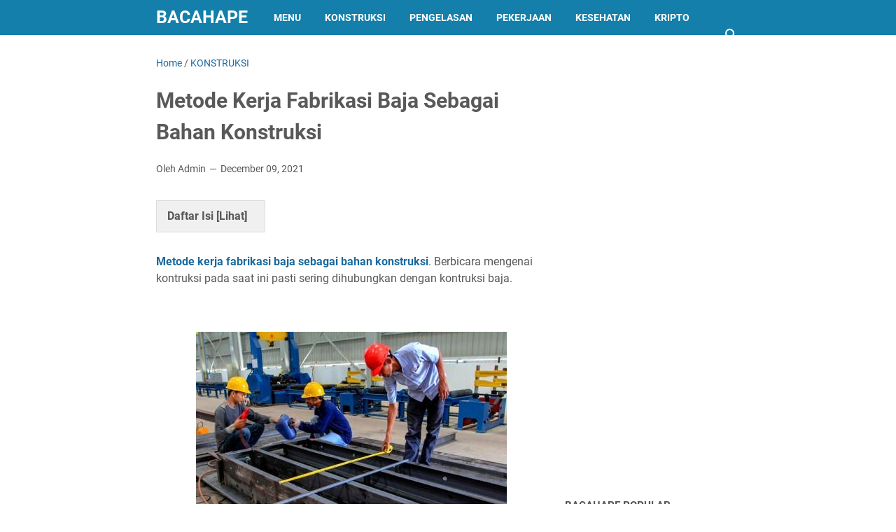

--- FILE ---
content_type: text/html; charset=utf-8
request_url: https://www.google.com/recaptcha/api2/aframe
body_size: 265
content:
<!DOCTYPE HTML><html><head><meta http-equiv="content-type" content="text/html; charset=UTF-8"></head><body><script nonce="oA2vpnbdO0EK4zr8SeP98Q">/** Anti-fraud and anti-abuse applications only. See google.com/recaptcha */ try{var clients={'sodar':'https://pagead2.googlesyndication.com/pagead/sodar?'};window.addEventListener("message",function(a){try{if(a.source===window.parent){var b=JSON.parse(a.data);var c=clients[b['id']];if(c){var d=document.createElement('img');d.src=c+b['params']+'&rc='+(localStorage.getItem("rc::a")?sessionStorage.getItem("rc::b"):"");window.document.body.appendChild(d);sessionStorage.setItem("rc::e",parseInt(sessionStorage.getItem("rc::e")||0)+1);localStorage.setItem("rc::h",'1770008370392');}}}catch(b){}});window.parent.postMessage("_grecaptcha_ready", "*");}catch(b){}</script></body></html>

--- FILE ---
content_type: text/javascript; charset=UTF-8
request_url: https://www.bacahape.com/feeds/posts/summary/-/KONSTRUKSI?alt=json-in-script&orderby=updated&max-results=0&callback=msRandomIndex
body_size: 1298
content:
// API callback
msRandomIndex({"version":"1.0","encoding":"UTF-8","feed":{"xmlns":"http://www.w3.org/2005/Atom","xmlns$openSearch":"http://a9.com/-/spec/opensearchrss/1.0/","xmlns$blogger":"http://schemas.google.com/blogger/2008","xmlns$georss":"http://www.georss.org/georss","xmlns$gd":"http://schemas.google.com/g/2005","xmlns$thr":"http://purl.org/syndication/thread/1.0","id":{"$t":"tag:blogger.com,1999:blog-3573188259368483906"},"updated":{"$t":"2025-06-28T15:57:28.221+07:00"},"category":[{"term":"KONSTRUKSI"},{"term":"Pengelasan"},{"term":"Pekerjaan"},{"term":"pendidikan"},{"term":"Dunia Proyek"},{"term":"KONSTRUKSI BETON"},{"term":"KONSTRUKSI GEDUNG"},{"term":"kontruksi"},{"term":"Lithium"},{"term":"managemen proyek"},{"term":"tambang batubara"},{"term":"kontruksi gedung"},{"term":"proyek kontruksi"},{"term":"tambang lithium"},{"term":"construction"},{"term":"forex"},{"term":"kontruksi bangunan"},{"term":"proyek tambang"},{"term":"trading"},{"term":"Digital"},{"term":"Hewan"},{"term":"Interior Design"},{"term":"Interior Design Tips"},{"term":"Internet Marketing"},{"term":"Marketing"},{"term":"Nikel"},{"term":"Pertambangan Nikel"},{"term":"Proyek"},{"term":"Proyek Bangunan"},{"term":"desain"},{"term":"dunia tekhnologi"},{"term":"proyek smartphone"},{"term":"smartphone"},{"term":"Berita nasional"},{"term":"Business Balance"},{"term":"Business Balance Score"},{"term":"Business Balance Score Card"},{"term":"Card"},{"term":"Construction Projects"},{"term":"Curtains"},{"term":"Decorating"},{"term":"Digital Twin"},{"term":"Digital Twin Technology"},{"term":"Eco Furniture Inspired"},{"term":"Environmentally"},{"term":"Furniture"},{"term":"Holiday Season"},{"term":"Home Adornment"},{"term":"Home Styling"},{"term":"Hot tub"},{"term":"How to Paint"},{"term":"Lithium Mining"},{"term":"Lokasi"},{"term":"Managemen"},{"term":"Mining"},{"term":"On Page Optimization"},{"term":"Property"},{"term":"Property Managemen"},{"term":"Proyek Bendungan"},{"term":"Proyek Transportasi"},{"term":"Rental"},{"term":"Score Card"},{"term":"Study Explanations of Success"},{"term":"Technology"},{"term":"Twin"},{"term":"Website Search Engine Optimisation"},{"term":"bacahape"},{"term":"baterai lithium"},{"term":"batubara"},{"term":"changing behavior"},{"term":"digital marketing agency"},{"term":"gaji helper"},{"term":"google search engine ads"},{"term":"google search engine advertising"},{"term":"helper"},{"term":"helper proyek"},{"term":"hot tub and accessories"},{"term":"job desk helper"},{"term":"kereta api indonesia"},{"term":"kereta cepat"},{"term":"kontruksi pertambangan"},{"term":"manfaat lithium"},{"term":"offshore banking"},{"term":"oppo"},{"term":"proyek tambang emas"},{"term":"sales team"},{"term":"sales team training"},{"term":"sdr team"},{"term":"seo"},{"term":"seo marketing"},{"term":"seo search results"},{"term":"situs trading forex terpercaya"},{"term":"tambang emas"},{"term":"tambang minyakbumi"},{"term":"teknik"},{"term":"teknologi"},{"term":"trading yang aman untuk pemula"},{"term":"trading yang paling mudah"},{"term":"tugas helper"}],"title":{"type":"text","$t":"BACAHAPE"},"subtitle":{"type":"html","$t":"Blog ini bertujuan memberikan informasi yang berhubungan dengan dunia proyek."},"link":[{"rel":"http://schemas.google.com/g/2005#feed","type":"application/atom+xml","href":"https:\/\/www.bacahape.com\/feeds\/posts\/summary"},{"rel":"self","type":"application/atom+xml","href":"https:\/\/www.blogger.com\/feeds\/3573188259368483906\/posts\/summary\/-\/KONSTRUKSI?alt=json-in-script\u0026max-results=0\u0026orderby=updated"},{"rel":"alternate","type":"text/html","href":"https:\/\/www.bacahape.com\/search\/label\/KONSTRUKSI"},{"rel":"hub","href":"http://pubsubhubbub.appspot.com/"}],"author":[{"name":{"$t":"Admin"},"uri":{"$t":"http:\/\/www.blogger.com\/profile\/17204725011096920929"},"email":{"$t":"noreply@blogger.com"},"gd$image":{"rel":"http://schemas.google.com/g/2005#thumbnail","width":"16","height":"16","src":"\/\/blogger.googleusercontent.com\/img\/b\/R29vZ2xl\/AVvXsEiSpg7WS3tUwg5GoEQXH44BXtQ_Zy9lEhICeol9EYK5KvvyFubH9EN5-5W9iySaq-0nV-N_76whbpKpy-QShn13jQsz_5LayvZ476wBfP_hMl6gZKAusKmYSSM6m8HbOg\/s220\/bacahape.ico"}}],"generator":{"version":"7.00","uri":"http://www.blogger.com","$t":"Blogger"},"openSearch$totalResults":{"$t":"110"},"openSearch$startIndex":{"$t":"1"},"openSearch$itemsPerPage":{"$t":"0"}}});

--- FILE ---
content_type: text/javascript; charset=UTF-8
request_url: https://www.bacahape.com/feeds/posts/default/-/KONSTRUKSI?alt=json-in-script&orderby=updated&start-index=31&max-results=5&callback=msRelatedPosts
body_size: 3762
content:
// API callback
msRelatedPosts({"version":"1.0","encoding":"UTF-8","feed":{"xmlns":"http://www.w3.org/2005/Atom","xmlns$openSearch":"http://a9.com/-/spec/opensearchrss/1.0/","xmlns$blogger":"http://schemas.google.com/blogger/2008","xmlns$georss":"http://www.georss.org/georss","xmlns$gd":"http://schemas.google.com/g/2005","xmlns$thr":"http://purl.org/syndication/thread/1.0","id":{"$t":"tag:blogger.com,1999:blog-3573188259368483906"},"updated":{"$t":"2025-06-28T15:57:28.221+07:00"},"category":[{"term":"KONSTRUKSI"},{"term":"Pengelasan"},{"term":"Pekerjaan"},{"term":"pendidikan"},{"term":"Dunia Proyek"},{"term":"KONSTRUKSI BETON"},{"term":"KONSTRUKSI GEDUNG"},{"term":"kontruksi"},{"term":"Lithium"},{"term":"managemen proyek"},{"term":"tambang batubara"},{"term":"kontruksi gedung"},{"term":"proyek kontruksi"},{"term":"tambang lithium"},{"term":"construction"},{"term":"forex"},{"term":"kontruksi bangunan"},{"term":"proyek tambang"},{"term":"trading"},{"term":"Digital"},{"term":"Hewan"},{"term":"Interior Design"},{"term":"Interior Design Tips"},{"term":"Internet Marketing"},{"term":"Marketing"},{"term":"Nikel"},{"term":"Pertambangan Nikel"},{"term":"Proyek"},{"term":"Proyek Bangunan"},{"term":"desain"},{"term":"dunia tekhnologi"},{"term":"proyek smartphone"},{"term":"smartphone"},{"term":"Berita nasional"},{"term":"Business Balance"},{"term":"Business Balance Score"},{"term":"Business Balance Score Card"},{"term":"Card"},{"term":"Construction Projects"},{"term":"Curtains"},{"term":"Decorating"},{"term":"Digital Twin"},{"term":"Digital Twin Technology"},{"term":"Eco Furniture Inspired"},{"term":"Environmentally"},{"term":"Furniture"},{"term":"Holiday Season"},{"term":"Home Adornment"},{"term":"Home Styling"},{"term":"Hot tub"},{"term":"How to Paint"},{"term":"Lithium Mining"},{"term":"Lokasi"},{"term":"Managemen"},{"term":"Mining"},{"term":"On Page Optimization"},{"term":"Property"},{"term":"Property Managemen"},{"term":"Proyek Bendungan"},{"term":"Proyek Transportasi"},{"term":"Rental"},{"term":"Score Card"},{"term":"Study Explanations of Success"},{"term":"Technology"},{"term":"Twin"},{"term":"Website Search Engine Optimisation"},{"term":"bacahape"},{"term":"baterai lithium"},{"term":"batubara"},{"term":"changing behavior"},{"term":"digital marketing agency"},{"term":"gaji helper"},{"term":"google search engine ads"},{"term":"google search engine advertising"},{"term":"helper"},{"term":"helper proyek"},{"term":"hot tub and accessories"},{"term":"job desk helper"},{"term":"kereta api indonesia"},{"term":"kereta cepat"},{"term":"kontruksi pertambangan"},{"term":"manfaat lithium"},{"term":"offshore banking"},{"term":"oppo"},{"term":"proyek tambang emas"},{"term":"sales team"},{"term":"sales team training"},{"term":"sdr team"},{"term":"seo"},{"term":"seo marketing"},{"term":"seo search results"},{"term":"situs trading forex terpercaya"},{"term":"tambang emas"},{"term":"tambang minyakbumi"},{"term":"teknik"},{"term":"teknologi"},{"term":"trading yang aman untuk pemula"},{"term":"trading yang paling mudah"},{"term":"tugas helper"}],"title":{"type":"text","$t":"BACAHAPE"},"subtitle":{"type":"html","$t":"Blog ini bertujuan memberikan informasi yang berhubungan dengan dunia proyek."},"link":[{"rel":"http://schemas.google.com/g/2005#feed","type":"application/atom+xml","href":"https:\/\/www.bacahape.com\/feeds\/posts\/default"},{"rel":"self","type":"application/atom+xml","href":"https:\/\/www.blogger.com\/feeds\/3573188259368483906\/posts\/default\/-\/KONSTRUKSI?alt=json-in-script\u0026start-index=31\u0026max-results=5\u0026orderby=updated"},{"rel":"alternate","type":"text/html","href":"https:\/\/www.bacahape.com\/search\/label\/KONSTRUKSI"},{"rel":"hub","href":"http://pubsubhubbub.appspot.com/"},{"rel":"previous","type":"application/atom+xml","href":"https:\/\/www.blogger.com\/feeds\/3573188259368483906\/posts\/default\/-\/KONSTRUKSI\/-\/KONSTRUKSI?alt=json-in-script\u0026start-index=26\u0026max-results=5\u0026orderby=updated"},{"rel":"next","type":"application/atom+xml","href":"https:\/\/www.blogger.com\/feeds\/3573188259368483906\/posts\/default\/-\/KONSTRUKSI\/-\/KONSTRUKSI?alt=json-in-script\u0026start-index=36\u0026max-results=5\u0026orderby=updated"}],"author":[{"name":{"$t":"Admin"},"uri":{"$t":"http:\/\/www.blogger.com\/profile\/17204725011096920929"},"email":{"$t":"noreply@blogger.com"},"gd$image":{"rel":"http://schemas.google.com/g/2005#thumbnail","width":"16","height":"16","src":"\/\/blogger.googleusercontent.com\/img\/b\/R29vZ2xl\/AVvXsEiSpg7WS3tUwg5GoEQXH44BXtQ_Zy9lEhICeol9EYK5KvvyFubH9EN5-5W9iySaq-0nV-N_76whbpKpy-QShn13jQsz_5LayvZ476wBfP_hMl6gZKAusKmYSSM6m8HbOg\/s220\/bacahape.ico"}}],"generator":{"version":"7.00","uri":"http://www.blogger.com","$t":"Blogger"},"openSearch$totalResults":{"$t":"110"},"openSearch$startIndex":{"$t":"31"},"openSearch$itemsPerPage":{"$t":"5"},"entry":[{"id":{"$t":"tag:blogger.com,1999:blog-3573188259368483906.post-6346350157829937606"},"published":{"$t":"2022-08-31T11:34:00.000+07:00"},"updated":{"$t":"2022-08-31T11:34:57.917+07:00"},"category":[{"scheme":"http://www.blogger.com/atom/ns#","term":"KONSTRUKSI"}],"title":{"type":"text","$t":"Rangka Atap Baja Ringan Tanpa Kuda Kuda, Begini Cara Pasangnya"},"summary":{"type":"text","$t":"Rangka atap baja ringan tanpa kuda kuda -\u0026nbsp; Sekarang ini pemakaian rangka atap baja ringan makin terkenal dan bisa disebutkan jadi jalan keluar dari persoalan di wilayah tropis yang condong lembab.\u0026nbsp;Hingga tidaklah aneh kembali jika telah banyak jenis kuda-kuda baja ringan yang sekarang tersebar di pasar dengan beragam merk dan kebutuhan, seperti yang akan kita bahas yaitu rangka atap "},"link":[{"rel":"edit","type":"application/atom+xml","href":"https:\/\/www.blogger.com\/feeds\/3573188259368483906\/posts\/default\/6346350157829937606"},{"rel":"self","type":"application/atom+xml","href":"https:\/\/www.blogger.com\/feeds\/3573188259368483906\/posts\/default\/6346350157829937606"},{"rel":"alternate","type":"text/html","href":"https:\/\/www.bacahape.com\/2022\/08\/rangka-atap-baja-ringan-tanpa-kuda-kuda.html","title":"Rangka Atap Baja Ringan Tanpa Kuda Kuda, Begini Cara Pasangnya"}],"author":[{"name":{"$t":"Admin"},"uri":{"$t":"http:\/\/www.blogger.com\/profile\/17204725011096920929"},"email":{"$t":"noreply@blogger.com"},"gd$image":{"rel":"http://schemas.google.com/g/2005#thumbnail","width":"16","height":"16","src":"\/\/blogger.googleusercontent.com\/img\/b\/R29vZ2xl\/AVvXsEiSpg7WS3tUwg5GoEQXH44BXtQ_Zy9lEhICeol9EYK5KvvyFubH9EN5-5W9iySaq-0nV-N_76whbpKpy-QShn13jQsz_5LayvZ476wBfP_hMl6gZKAusKmYSSM6m8HbOg\/s220\/bacahape.ico"}}],"media$thumbnail":{"xmlns$media":"http://search.yahoo.com/mrss/","url":"https:\/\/blogger.googleusercontent.com\/img\/b\/R29vZ2xl\/AVvXsEgQV3l_8NEnJI8t-sma4ce4ReeOcb2TFaRqKmjNC71kC88TJSvWpXrP_LbA_tw_uS2qBtSDoEvqpbZASJBPfZJBWHmUvaLwOEjUwPODjRtcaofTaS9Id_qUXi5A0Wsf7wCwNa3PUKk6Z50FRM0hn1AP66oDiCI-2biOAHK9VYQBhQ_R08rY0e-kXgIgRw\/s72-w400-h224-c\/Rangka%20Atap%20Baja%20Ringan%20Tanpa%20Kuda%20Kuda.jpg","height":"72","width":"72"}},{"id":{"$t":"tag:blogger.com,1999:blog-3573188259368483906.post-371794279908875219"},"published":{"$t":"2022-08-31T10:44:00.000+07:00"},"updated":{"$t":"2022-08-31T10:44:36.622+07:00"},"category":[{"scheme":"http://www.blogger.com/atom/ns#","term":"KONSTRUKSI"}],"title":{"type":"text","$t":"Jenis Kuda-Kuda Baja Ringan Berikut Kelebihannya"},"summary":{"type":"text","$t":"Jenis Kuda-Kuda Baja Ringan Berikut Kelebihannya - Atap dapat dianalogikan sebagai mahkota sebuah bangunan, karena wujud atap yang memikat akan menambahkan seni dan penampilan bangunan keseluruhannya. Hal ini dipengaruhi banyak hal, salah satunya penggunaan baja ringan sebagai konstruksinya.Tapi kebalikannya, design atap yang sembarangan akan membuat penampilan bangunan itu jadi jelek. Kerangka "},"link":[{"rel":"edit","type":"application/atom+xml","href":"https:\/\/www.blogger.com\/feeds\/3573188259368483906\/posts\/default\/371794279908875219"},{"rel":"self","type":"application/atom+xml","href":"https:\/\/www.blogger.com\/feeds\/3573188259368483906\/posts\/default\/371794279908875219"},{"rel":"alternate","type":"text/html","href":"https:\/\/www.bacahape.com\/2022\/08\/jenis-kuda-kuda-baja-ringan.html","title":"Jenis Kuda-Kuda Baja Ringan Berikut Kelebihannya"}],"author":[{"name":{"$t":"Admin"},"uri":{"$t":"http:\/\/www.blogger.com\/profile\/17204725011096920929"},"email":{"$t":"noreply@blogger.com"},"gd$image":{"rel":"http://schemas.google.com/g/2005#thumbnail","width":"16","height":"16","src":"\/\/blogger.googleusercontent.com\/img\/b\/R29vZ2xl\/AVvXsEiSpg7WS3tUwg5GoEQXH44BXtQ_Zy9lEhICeol9EYK5KvvyFubH9EN5-5W9iySaq-0nV-N_76whbpKpy-QShn13jQsz_5LayvZ476wBfP_hMl6gZKAusKmYSSM6m8HbOg\/s220\/bacahape.ico"}}],"media$thumbnail":{"xmlns$media":"http://search.yahoo.com/mrss/","url":"https:\/\/blogger.googleusercontent.com\/img\/b\/R29vZ2xl\/AVvXsEjLWgjqThCICLHgo0XYdu8UIRZvSV08CLHOHoqTwU0ApWPtD1QcEiFjayAUim0tolfjTnQGQMblu_YjBrnWJbvLXkhmq33G31Fnpe1UgPNz6AgIsZZYHZ4s13MMcy4Ga0r7VmYvCy8hJFy4ETBT-6cjTsLRbHjgHNbtmaHyoM3YxGvrM-kRkS0ZDsAKpA\/s72-w400-h225-c\/Jenis%20Kuda-Kuda%20Baja%20Ringan.jpg","height":"72","width":"72"}},{"id":{"$t":"tag:blogger.com,1999:blog-3573188259368483906.post-824591886240607413"},"published":{"$t":"2022-08-30T20:14:00.005+07:00"},"updated":{"$t":"2022-08-31T10:43:55.608+07:00"},"category":[{"scheme":"http://www.blogger.com/atom/ns#","term":"KONSTRUKSI"}],"title":{"type":"text","$t":"Kuda Kuda Baja Ringan Bentang 8 M, 9 M: Harga, Kekurangan Dan Kelebihannya"},"summary":{"type":"text","$t":"Kuda Kuda Baja Ringan Bentang 8 M, 9 M: Harga, Kekurangan Dan Kelebihannya. Kuda - kuda ialah penyangga khusus dari sebuah susunan atap. Material yang dipakai juga bermacam. Satu diantara materialnya ialah baja ringan, yang sekian tahun akhir-akhir ini seringkali dipakai.Tidak terkecuali model yang dipakai yaitu kuda kuda baja ringan bentang 8 m. Kita tahu kalau kuda - kuda baja ringan ini "},"link":[{"rel":"edit","type":"application/atom+xml","href":"https:\/\/www.blogger.com\/feeds\/3573188259368483906\/posts\/default\/824591886240607413"},{"rel":"self","type":"application/atom+xml","href":"https:\/\/www.blogger.com\/feeds\/3573188259368483906\/posts\/default\/824591886240607413"},{"rel":"alternate","type":"text/html","href":"https:\/\/www.bacahape.com\/2022\/08\/kuda-kuda-baja-ringan-bentang-8-m.html","title":"Kuda Kuda Baja Ringan Bentang 8 M, 9 M: Harga, Kekurangan Dan Kelebihannya"}],"author":[{"name":{"$t":"Admin"},"uri":{"$t":"http:\/\/www.blogger.com\/profile\/17204725011096920929"},"email":{"$t":"noreply@blogger.com"},"gd$image":{"rel":"http://schemas.google.com/g/2005#thumbnail","width":"16","height":"16","src":"\/\/blogger.googleusercontent.com\/img\/b\/R29vZ2xl\/AVvXsEiSpg7WS3tUwg5GoEQXH44BXtQ_Zy9lEhICeol9EYK5KvvyFubH9EN5-5W9iySaq-0nV-N_76whbpKpy-QShn13jQsz_5LayvZ476wBfP_hMl6gZKAusKmYSSM6m8HbOg\/s220\/bacahape.ico"}}],"media$thumbnail":{"xmlns$media":"http://search.yahoo.com/mrss/","url":"https:\/\/blogger.googleusercontent.com\/img\/b\/R29vZ2xl\/AVvXsEgmQ6-X1zHrB6Y1kcr9FYtF3Z61HgMIY0Rj19w5W2rLc7cOSqRgVnZQGwpDcGDiRKEn9K5VwgLAmXGwoq4sLlofxOZhFHwf9WosZEjnYbC8Zu9WOmR_QflqtERfjYVtoFDpnlaFjNpDIQxsqcS7nkZOz-mNldIWbO1RvzILLjbOIEUxpjopHMwOczOgYA\/s72-w400-h225-c\/Kuda%20Kuda%20Baja%20Ringan%20Bentang%208%20M,%209%20M.jpg","height":"72","width":"72"}},{"id":{"$t":"tag:blogger.com,1999:blog-3573188259368483906.post-2191763655537173615"},"published":{"$t":"2021-12-05T09:41:00.002+07:00"},"updated":{"$t":"2022-08-28T20:58:26.625+07:00"},"category":[{"scheme":"http://www.blogger.com/atom/ns#","term":"KONSTRUKSI"}],"title":{"type":"text","$t":"Teknologi Konstruksi Jembatan: Penjelasan dan Peluang"},"summary":{"type":"text","$t":"Teknologi Konstruksi Jembatan: Penjelasan dan Peluang. Anda pasti sedang mencari artikel ini, ya kan. Buktinya Anda menemukan artikel ini, Anda beruntung telah menemukan yang Anda cari yaitu artikel yang akan membahar secara detai dan rinci mengenai ayang Anda cari. oke langsung saja kita bahas tuntas.\u0026nbsp;Teknologi Konstruksi JembatanApa itu teknologi konstruksi jembatan? teknologi konstruksi "},"link":[{"rel":"edit","type":"application/atom+xml","href":"https:\/\/www.blogger.com\/feeds\/3573188259368483906\/posts\/default\/2191763655537173615"},{"rel":"self","type":"application/atom+xml","href":"https:\/\/www.blogger.com\/feeds\/3573188259368483906\/posts\/default\/2191763655537173615"},{"rel":"alternate","type":"text/html","href":"https:\/\/www.bacahape.com\/2021\/12\/teknologi-konstruksi-jembatan.html","title":"Teknologi Konstruksi Jembatan: Penjelasan dan Peluang"}],"author":[{"name":{"$t":"Admin"},"uri":{"$t":"http:\/\/www.blogger.com\/profile\/17204725011096920929"},"email":{"$t":"noreply@blogger.com"},"gd$image":{"rel":"http://schemas.google.com/g/2005#thumbnail","width":"16","height":"16","src":"\/\/blogger.googleusercontent.com\/img\/b\/R29vZ2xl\/AVvXsEiSpg7WS3tUwg5GoEQXH44BXtQ_Zy9lEhICeol9EYK5KvvyFubH9EN5-5W9iySaq-0nV-N_76whbpKpy-QShn13jQsz_5LayvZ476wBfP_hMl6gZKAusKmYSSM6m8HbOg\/s220\/bacahape.ico"}}],"media$thumbnail":{"xmlns$media":"http://search.yahoo.com/mrss/","url":"https:\/\/blogger.googleusercontent.com\/img\/a\/AVvXsEjNN2zodr6rAM5qRpI56mWRsqUbigBTJYckA6N6OvtBlSGR0neRp1BbtbP_zyQnlMqJU5pkiEnD1iPa4GqsTluJIIDsrlKJJaCpAyY8RCO4flCWOa8JRq3YjVRvUJCai3HJp1Tc2qRkguA5Ttg_zbq-YDnH7gwiw9Yq4-ufzJ2xxLWQfnqcbiNSfsMD7Q=s72-w320-h196-c","height":"72","width":"72"}},{"id":{"$t":"tag:blogger.com,1999:blog-3573188259368483906.post-7926391720378800177"},"published":{"$t":"2021-12-05T12:22:00.005+07:00"},"updated":{"$t":"2022-08-28T13:31:58.086+07:00"},"category":[{"scheme":"http://www.blogger.com/atom/ns#","term":"KONSTRUKSI"}],"title":{"type":"text","$t":"Harga Beton Bertulang K300 Yang Wajib Diketahui"},"summary":{"type":"text","$t":"Berapa harga beton bertulang K300? Jika Anda sedang mencari artikel mengenai harga beton K300 berarti keberuntungan untuk Anda karena bisa menemukan artikel ini. Dengan disajikannya artikel ini semoga Anda bisa menemukan harga benton bertulang K300 yang Anda cari.Harga beton bertulang k300, penting untuk mengetahui harga beton bertulang untuk mengkalkulasi biasa pembangunan kontruksi gedung atau "},"link":[{"rel":"edit","type":"application/atom+xml","href":"https:\/\/www.blogger.com\/feeds\/3573188259368483906\/posts\/default\/7926391720378800177"},{"rel":"self","type":"application/atom+xml","href":"https:\/\/www.blogger.com\/feeds\/3573188259368483906\/posts\/default\/7926391720378800177"},{"rel":"alternate","type":"text/html","href":"https:\/\/www.bacahape.com\/2021\/12\/harga-beton-bertulang-k300.html","title":"Harga Beton Bertulang K300 Yang Wajib Diketahui"}],"author":[{"name":{"$t":"Admin"},"uri":{"$t":"http:\/\/www.blogger.com\/profile\/17204725011096920929"},"email":{"$t":"noreply@blogger.com"},"gd$image":{"rel":"http://schemas.google.com/g/2005#thumbnail","width":"16","height":"16","src":"\/\/blogger.googleusercontent.com\/img\/b\/R29vZ2xl\/AVvXsEiSpg7WS3tUwg5GoEQXH44BXtQ_Zy9lEhICeol9EYK5KvvyFubH9EN5-5W9iySaq-0nV-N_76whbpKpy-QShn13jQsz_5LayvZ476wBfP_hMl6gZKAusKmYSSM6m8HbOg\/s220\/bacahape.ico"}}],"media$thumbnail":{"xmlns$media":"http://search.yahoo.com/mrss/","url":"https:\/\/blogger.googleusercontent.com\/img\/a\/AVvXsEjm3kbH-UkQjMf4vZnx45wtkn651IMipXcmp2uvUOaeRbgRSdRMk7y5eu6VKvVdtWzN0e0WvKp4QomSx9xCMZKH43bBmB2nTe2561XtMP9ClwU-SyzFpzs0AvmjT2V9mLWQwCydP9ohbLRpVEoDI468SCS8f1CPqeYLsFD3qwqyT6M6xczyP4FW5vTnYA=s72-w640-h438-c","height":"72","width":"72"}}]}});

--- FILE ---
content_type: text/javascript; charset=UTF-8
request_url: https://www.bacahape.com/feeds/posts/summary/-/KONSTRUKSI?alt=json-in-script&callback=bacaJuga&max-results=5
body_size: 3974
content:
// API callback
bacaJuga({"version":"1.0","encoding":"UTF-8","feed":{"xmlns":"http://www.w3.org/2005/Atom","xmlns$openSearch":"http://a9.com/-/spec/opensearchrss/1.0/","xmlns$blogger":"http://schemas.google.com/blogger/2008","xmlns$georss":"http://www.georss.org/georss","xmlns$gd":"http://schemas.google.com/g/2005","xmlns$thr":"http://purl.org/syndication/thread/1.0","id":{"$t":"tag:blogger.com,1999:blog-3573188259368483906"},"updated":{"$t":"2025-06-28T15:57:28.221+07:00"},"category":[{"term":"KONSTRUKSI"},{"term":"Pengelasan"},{"term":"Pekerjaan"},{"term":"pendidikan"},{"term":"Dunia Proyek"},{"term":"KONSTRUKSI BETON"},{"term":"KONSTRUKSI GEDUNG"},{"term":"kontruksi"},{"term":"Lithium"},{"term":"managemen proyek"},{"term":"tambang batubara"},{"term":"kontruksi gedung"},{"term":"proyek kontruksi"},{"term":"tambang lithium"},{"term":"construction"},{"term":"forex"},{"term":"kontruksi bangunan"},{"term":"proyek tambang"},{"term":"trading"},{"term":"Digital"},{"term":"Hewan"},{"term":"Interior Design"},{"term":"Interior Design Tips"},{"term":"Internet Marketing"},{"term":"Marketing"},{"term":"Nikel"},{"term":"Pertambangan Nikel"},{"term":"Proyek"},{"term":"Proyek Bangunan"},{"term":"desain"},{"term":"dunia tekhnologi"},{"term":"proyek smartphone"},{"term":"smartphone"},{"term":"Berita nasional"},{"term":"Business Balance"},{"term":"Business Balance Score"},{"term":"Business Balance Score Card"},{"term":"Card"},{"term":"Construction Projects"},{"term":"Curtains"},{"term":"Decorating"},{"term":"Digital Twin"},{"term":"Digital Twin Technology"},{"term":"Eco Furniture Inspired"},{"term":"Environmentally"},{"term":"Furniture"},{"term":"Holiday Season"},{"term":"Home Adornment"},{"term":"Home Styling"},{"term":"Hot tub"},{"term":"How to Paint"},{"term":"Lithium Mining"},{"term":"Lokasi"},{"term":"Managemen"},{"term":"Mining"},{"term":"On Page Optimization"},{"term":"Property"},{"term":"Property Managemen"},{"term":"Proyek Bendungan"},{"term":"Proyek Transportasi"},{"term":"Rental"},{"term":"Score Card"},{"term":"Study Explanations of Success"},{"term":"Technology"},{"term":"Twin"},{"term":"Website Search Engine Optimisation"},{"term":"bacahape"},{"term":"baterai lithium"},{"term":"batubara"},{"term":"changing behavior"},{"term":"digital marketing agency"},{"term":"gaji helper"},{"term":"google search engine ads"},{"term":"google search engine advertising"},{"term":"helper"},{"term":"helper proyek"},{"term":"hot tub and accessories"},{"term":"job desk helper"},{"term":"kereta api indonesia"},{"term":"kereta cepat"},{"term":"kontruksi pertambangan"},{"term":"manfaat lithium"},{"term":"offshore banking"},{"term":"oppo"},{"term":"proyek tambang emas"},{"term":"sales team"},{"term":"sales team training"},{"term":"sdr team"},{"term":"seo"},{"term":"seo marketing"},{"term":"seo search results"},{"term":"situs trading forex terpercaya"},{"term":"tambang emas"},{"term":"tambang minyakbumi"},{"term":"teknik"},{"term":"teknologi"},{"term":"trading yang aman untuk pemula"},{"term":"trading yang paling mudah"},{"term":"tugas helper"}],"title":{"type":"text","$t":"BACAHAPE"},"subtitle":{"type":"html","$t":"Blog ini bertujuan memberikan informasi yang berhubungan dengan dunia proyek."},"link":[{"rel":"http://schemas.google.com/g/2005#feed","type":"application/atom+xml","href":"https:\/\/www.bacahape.com\/feeds\/posts\/summary"},{"rel":"self","type":"application/atom+xml","href":"https:\/\/www.blogger.com\/feeds\/3573188259368483906\/posts\/summary\/-\/KONSTRUKSI?alt=json-in-script\u0026max-results=5"},{"rel":"alternate","type":"text/html","href":"https:\/\/www.bacahape.com\/search\/label\/KONSTRUKSI"},{"rel":"hub","href":"http://pubsubhubbub.appspot.com/"},{"rel":"next","type":"application/atom+xml","href":"https:\/\/www.blogger.com\/feeds\/3573188259368483906\/posts\/summary\/-\/KONSTRUKSI\/-\/KONSTRUKSI?alt=json-in-script\u0026start-index=6\u0026max-results=5"}],"author":[{"name":{"$t":"Admin"},"uri":{"$t":"http:\/\/www.blogger.com\/profile\/17204725011096920929"},"email":{"$t":"noreply@blogger.com"},"gd$image":{"rel":"http://schemas.google.com/g/2005#thumbnail","width":"16","height":"16","src":"\/\/blogger.googleusercontent.com\/img\/b\/R29vZ2xl\/AVvXsEiSpg7WS3tUwg5GoEQXH44BXtQ_Zy9lEhICeol9EYK5KvvyFubH9EN5-5W9iySaq-0nV-N_76whbpKpy-QShn13jQsz_5LayvZ476wBfP_hMl6gZKAusKmYSSM6m8HbOg\/s220\/bacahape.ico"}}],"generator":{"version":"7.00","uri":"http://www.blogger.com","$t":"Blogger"},"openSearch$totalResults":{"$t":"110"},"openSearch$startIndex":{"$t":"1"},"openSearch$itemsPerPage":{"$t":"5"},"entry":[{"id":{"$t":"tag:blogger.com,1999:blog-3573188259368483906.post-2933602638561529478"},"published":{"$t":"2022-10-03T19:54:00.000+07:00"},"updated":{"$t":"2022-10-03T19:54:03.375+07:00"},"category":[{"scheme":"http://www.blogger.com/atom/ns#","term":"KONSTRUKSI"},{"scheme":"http://www.blogger.com/atom/ns#","term":"KONSTRUKSI GEDUNG"},{"scheme":"http://www.blogger.com/atom/ns#","term":"Proyek Bangunan"}],"title":{"type":"text","$t":"Ukuran Alumunium Foil Untuk Atap Yang Penting Diketahui Para Tukang"},"summary":{"type":"text","$t":"Saat ini sudah menjadi barang lumrah kalau alumunium foil yang digunakan untuk atap memanglah terbukti ampuh mengatasi kebocoran dan kerusakan lainnya. Apakah memang demikian berkualitasnya alumunium foil, agar lebih jelasnya pada artikel ini akan kita kupas tuntang mengani ukuran alumunium foil untuk atap,\u0026nbsp;fungsi, harga dan kegunaanya utuk atap.Ukuran Alumunium Foil Untuk AtapUkuran "},"link":[{"rel":"edit","type":"application/atom+xml","href":"https:\/\/www.blogger.com\/feeds\/3573188259368483906\/posts\/default\/2933602638561529478"},{"rel":"self","type":"application/atom+xml","href":"https:\/\/www.blogger.com\/feeds\/3573188259368483906\/posts\/default\/2933602638561529478"},{"rel":"alternate","type":"text/html","href":"https:\/\/www.bacahape.com\/2022\/10\/ukuran-aluminum-foil-untuk-atap.html","title":"Ukuran Alumunium Foil Untuk Atap Yang Penting Diketahui Para Tukang"}],"author":[{"name":{"$t":"Admin"},"uri":{"$t":"http:\/\/www.blogger.com\/profile\/17204725011096920929"},"email":{"$t":"noreply@blogger.com"},"gd$image":{"rel":"http://schemas.google.com/g/2005#thumbnail","width":"16","height":"16","src":"\/\/blogger.googleusercontent.com\/img\/b\/R29vZ2xl\/AVvXsEiSpg7WS3tUwg5GoEQXH44BXtQ_Zy9lEhICeol9EYK5KvvyFubH9EN5-5W9iySaq-0nV-N_76whbpKpy-QShn13jQsz_5LayvZ476wBfP_hMl6gZKAusKmYSSM6m8HbOg\/s220\/bacahape.ico"}}],"media$thumbnail":{"xmlns$media":"http://search.yahoo.com/mrss/","url":"https:\/\/blogger.googleusercontent.com\/img\/b\/R29vZ2xl\/AVvXsEgo5Wc2Ss_IoLCW4kIJGKzMP_27IQn8_KktV-yuymUmJRGN0OIcoZ5Ke46SB56okZfIk_ihlCUsEMj0gyOcDtlYnVLePQIUyxYelr4H9OnHwmLiWF_I6SMpwcLEOKZvnytZAuDl5KRpiyuGMfJ7eicYJI0azvHW172dMC3JNI8TDy-9fk9teNesP-QwSA\/s72-w640-h368-c\/Ukuran%20Alumunium%20Foil%20Untuk%20Atap.jpg","height":"72","width":"72"}},{"id":{"$t":"tag:blogger.com,1999:blog-3573188259368483906.post-3134720758137613364"},"published":{"$t":"2022-09-30T21:57:00.004+07:00"},"updated":{"$t":"2022-09-30T21:57:38.145+07:00"},"category":[{"scheme":"http://www.blogger.com/atom/ns#","term":"KONSTRUKSI"},{"scheme":"http://www.blogger.com/atom/ns#","term":"KONSTRUKSI GEDUNG"}],"title":{"type":"text","$t":"4 Fungsi Aluminium Foil Untuk Atap Rumah Yang Wajib Diketahui Sebelum Membelinya"},"summary":{"type":"text","$t":"4 Fungsi Aluminium Foil Untuk Atap Rumah Yang Wajib Diketahui Sbelum Membelinya - Anda sedang bingung dengan atap rumah yang setiap hujan selalu mengalami kebocoran. Ingin ganti atap dengan menggunakan alumunium foil? sebelum Anda membelinya sebaiknya simak artikel ini agar atap rumah Anda segera teratasi kebocorannya.Fungsi Aluminium Foil Untuk Atap RumahPada artikel ini kami ingin memberikan "},"link":[{"rel":"edit","type":"application/atom+xml","href":"https:\/\/www.blogger.com\/feeds\/3573188259368483906\/posts\/default\/3134720758137613364"},{"rel":"self","type":"application/atom+xml","href":"https:\/\/www.blogger.com\/feeds\/3573188259368483906\/posts\/default\/3134720758137613364"},{"rel":"alternate","type":"text/html","href":"https:\/\/www.bacahape.com\/2022\/09\/fungsi-aluminium-foil-untuk-atap-rumah.html","title":"4 Fungsi Aluminium Foil Untuk Atap Rumah Yang Wajib Diketahui Sebelum Membelinya"}],"author":[{"name":{"$t":"Admin"},"uri":{"$t":"http:\/\/www.blogger.com\/profile\/17204725011096920929"},"email":{"$t":"noreply@blogger.com"},"gd$image":{"rel":"http://schemas.google.com/g/2005#thumbnail","width":"16","height":"16","src":"\/\/blogger.googleusercontent.com\/img\/b\/R29vZ2xl\/AVvXsEiSpg7WS3tUwg5GoEQXH44BXtQ_Zy9lEhICeol9EYK5KvvyFubH9EN5-5W9iySaq-0nV-N_76whbpKpy-QShn13jQsz_5LayvZ476wBfP_hMl6gZKAusKmYSSM6m8HbOg\/s220\/bacahape.ico"}}],"media$thumbnail":{"xmlns$media":"http://search.yahoo.com/mrss/","url":"https:\/\/blogger.googleusercontent.com\/img\/b\/R29vZ2xl\/AVvXsEicDnvTwKNr2rhOsMbEr6R8OFYSyCmxu4RD11hwC2ZPFxTl1k7qt0k_5uwPGpxKYwqE9pojQXu34hpj9lMdpDQRVg069Ry8EecfSrBFyTh9W90x_MENRQdoIo1W8qPs8MCYd3yB5n2mI2oLKgSbw0AjDkqO3KKU_r0k7uwLi1AVYQy4QDEdRewVkcwWwA\/s72-w640-h356-c\/Fungsi%20Aluminium%20Foil%20Untuk%20Atap%20Rumah.jpg","height":"72","width":"72"}},{"id":{"$t":"tag:blogger.com,1999:blog-3573188259368483906.post-2169324634643455763"},"published":{"$t":"2022-09-25T22:40:00.002+07:00"},"updated":{"$t":"2022-09-25T22:40:15.950+07:00"},"category":[{"scheme":"http://www.blogger.com/atom/ns#","term":"KONSTRUKSI"},{"scheme":"http://www.blogger.com/atom/ns#","term":"KONSTRUKSI GEDUNG"}],"title":{"type":"text","$t":"Ini Dia!! Model Genteng Rumah Yang Bagus Untuk Rumah Anda"},"summary":{"type":"text","$t":"Genteng merupakan bagian yang sangat penting pada suatu bangunan. Manfaatnya bukan hanya sebagai pelindung dari hujan dan panas namun juga menentukan keindahan suatu rumah. Jika bicara keindahan maka menentukan\u0026nbsp;model genteng rumah yang bagus\u0026nbsp;merupakan hal yang patut untuk diperhatikan dalam memilih genteng.Dengan menggunakan\u0026nbsp;model genteng rumah yang bagus\u0026nbsp;maka rumah yang kita "},"link":[{"rel":"edit","type":"application/atom+xml","href":"https:\/\/www.blogger.com\/feeds\/3573188259368483906\/posts\/default\/2169324634643455763"},{"rel":"self","type":"application/atom+xml","href":"https:\/\/www.blogger.com\/feeds\/3573188259368483906\/posts\/default\/2169324634643455763"},{"rel":"alternate","type":"text/html","href":"https:\/\/www.bacahape.com\/2022\/09\/model-genteng-rumah-yang-bagus.html","title":"Ini Dia!! Model Genteng Rumah Yang Bagus Untuk Rumah Anda"}],"author":[{"name":{"$t":"Admin"},"uri":{"$t":"http:\/\/www.blogger.com\/profile\/17204725011096920929"},"email":{"$t":"noreply@blogger.com"},"gd$image":{"rel":"http://schemas.google.com/g/2005#thumbnail","width":"16","height":"16","src":"\/\/blogger.googleusercontent.com\/img\/b\/R29vZ2xl\/AVvXsEiSpg7WS3tUwg5GoEQXH44BXtQ_Zy9lEhICeol9EYK5KvvyFubH9EN5-5W9iySaq-0nV-N_76whbpKpy-QShn13jQsz_5LayvZ476wBfP_hMl6gZKAusKmYSSM6m8HbOg\/s220\/bacahape.ico"}}],"media$thumbnail":{"xmlns$media":"http://search.yahoo.com/mrss/","url":"https:\/\/blogger.googleusercontent.com\/img\/b\/R29vZ2xl\/AVvXsEj_gSgcu2tSuCSIWcIzOND0qQ4fe8W8DjCQ2Q0UfJsRYjWG2OtIouV9ey0dWKhW5xK9pqmy-IErt1iHPsFYo0cYyepHGmcj093HM24-XGesqrTHu7W1kRPkafm0HzWBR3XUlAv9PJP03VIXyUlN43XydoXzffFQTLK0Bd5OEYrDYaDZKoCn6JL32glGdg\/s72-w640-h366-c\/Model%20Genteng%20Rumah%20Yang%20Bagus.jpg","height":"72","width":"72"}},{"id":{"$t":"tag:blogger.com,1999:blog-3573188259368483906.post-2447104132268803465"},"published":{"$t":"2022-09-24T11:29:00.000+07:00"},"updated":{"$t":"2022-09-24T11:29:01.423+07:00"},"category":[{"scheme":"http://www.blogger.com/atom/ns#","term":"KONSTRUKSI"},{"scheme":"http://www.blogger.com/atom/ns#","term":"KONSTRUKSI GEDUNG"}],"title":{"type":"text","$t":"Bahan Untuk Membuat Atap Baja Ringan Yang Wajib Anda Tahu Sebelum Membeli"},"summary":{"type":"text","$t":"Hallo sahabat bacahape, kembali lagi nih di artikel terbaru kami. Kali ini kita akan membahas\u0026nbsp;bahan untuk membuat atap baja ringan.Bagi kamu yang akan membuat rumah penting untuk mengetahui hal informasi mengenai\u0026nbsp;bahan untuk membuat atap baja ringan. Kenapa penting? yang jelas kita jadi lebih tau bahan-bahan apa saja ketika kita akan menentukan sebuah konstruksi yang menggunakan baja "},"link":[{"rel":"edit","type":"application/atom+xml","href":"https:\/\/www.blogger.com\/feeds\/3573188259368483906\/posts\/default\/2447104132268803465"},{"rel":"self","type":"application/atom+xml","href":"https:\/\/www.blogger.com\/feeds\/3573188259368483906\/posts\/default\/2447104132268803465"},{"rel":"alternate","type":"text/html","href":"https:\/\/www.bacahape.com\/2022\/09\/bahan-untuk-membuat-atap-baja-ringan.html","title":"Bahan Untuk Membuat Atap Baja Ringan Yang Wajib Anda Tahu Sebelum Membeli"}],"author":[{"name":{"$t":"Admin"},"uri":{"$t":"http:\/\/www.blogger.com\/profile\/17204725011096920929"},"email":{"$t":"noreply@blogger.com"},"gd$image":{"rel":"http://schemas.google.com/g/2005#thumbnail","width":"16","height":"16","src":"\/\/blogger.googleusercontent.com\/img\/b\/R29vZ2xl\/AVvXsEiSpg7WS3tUwg5GoEQXH44BXtQ_Zy9lEhICeol9EYK5KvvyFubH9EN5-5W9iySaq-0nV-N_76whbpKpy-QShn13jQsz_5LayvZ476wBfP_hMl6gZKAusKmYSSM6m8HbOg\/s220\/bacahape.ico"}}],"media$thumbnail":{"xmlns$media":"http://search.yahoo.com/mrss/","url":"https:\/\/blogger.googleusercontent.com\/img\/b\/R29vZ2xl\/AVvXsEiWwG9oh1LhB67pQBeZGbMvBl8tvhtXfBDeHpUOWB6xAGPIRezAoClAMR6AusODj4aKzXeMA9ShoMU7gFiRiZPSO5b9L5SpthJ3-_u9_9DcnuVsWxxxpFKL2Jo5uqYt9maJeB_r6lMOZW4rtczYJ6igLMKW_bOBdkd6i7fiJxLN3iau0qRKHn16nLGtdg\/s72-w640-h348-c\/Bahan%20Untuk%20Membuat%20Atap%20Baja%20Ringan.jpg","height":"72","width":"72"}},{"id":{"$t":"tag:blogger.com,1999:blog-3573188259368483906.post-6665505105316210091"},"published":{"$t":"2022-09-22T13:54:00.000+07:00"},"updated":{"$t":"2022-09-22T13:54:03.542+07:00"},"category":[{"scheme":"http://www.blogger.com/atom/ns#","term":"KONSTRUKSI"},{"scheme":"http://www.blogger.com/atom/ns#","term":"KONSTRUKSI BETON"},{"scheme":"http://www.blogger.com/atom/ns#","term":"KONSTRUKSI GEDUNG"}],"title":{"type":"text","$t":"Ini Dia Cara Agar Atap Dak Beton Tidak Menyerap Panas"},"summary":{"type":"text","$t":"Teman, sudah pernahkah Anda menghitung berapakah temperatur atap dak Anda jam 12.00 siang saat matahari sedang terik-teriknya ? Taukah anda cara Agar atap dak beton tidak menyerap panas? Atau sudah pernahkah Anda menghitung berapakah temperatur dinding luar bangunan saat jam yang serupa ? jika anda mengalami kepenasan pada bangunan rumah Anda pastilah Anda mencari artikel ini, oke memang tulisan "},"link":[{"rel":"edit","type":"application/atom+xml","href":"https:\/\/www.blogger.com\/feeds\/3573188259368483906\/posts\/default\/6665505105316210091"},{"rel":"self","type":"application/atom+xml","href":"https:\/\/www.blogger.com\/feeds\/3573188259368483906\/posts\/default\/6665505105316210091"},{"rel":"alternate","type":"text/html","href":"https:\/\/www.bacahape.com\/2022\/09\/cara-agar-atap-dak-beton-tidak-menyerap-panas.html","title":"Ini Dia Cara Agar Atap Dak Beton Tidak Menyerap Panas"}],"author":[{"name":{"$t":"Admin"},"uri":{"$t":"http:\/\/www.blogger.com\/profile\/17204725011096920929"},"email":{"$t":"noreply@blogger.com"},"gd$image":{"rel":"http://schemas.google.com/g/2005#thumbnail","width":"16","height":"16","src":"\/\/blogger.googleusercontent.com\/img\/b\/R29vZ2xl\/AVvXsEiSpg7WS3tUwg5GoEQXH44BXtQ_Zy9lEhICeol9EYK5KvvyFubH9EN5-5W9iySaq-0nV-N_76whbpKpy-QShn13jQsz_5LayvZ476wBfP_hMl6gZKAusKmYSSM6m8HbOg\/s220\/bacahape.ico"}}],"media$thumbnail":{"xmlns$media":"http://search.yahoo.com/mrss/","url":"https:\/\/blogger.googleusercontent.com\/img\/b\/R29vZ2xl\/AVvXsEiYn3rNw57pDPkLONXqttpF6kUeNqOzGAxG6NzP65v_lP5XEsgkI_O0s99wHT2fxdt4M1Bs8JQ3vZljHfC5jPt3qQjHaFrpwdrUI6Xe0phabpq8-PpqwHc1HNEdZ-NZ6Yqqy-260fbXDw4Z-YeoXr5jUajdB69gPAX8wvtIUeZUOo_TJRN2gJSZCzZSeg\/s72-w640-h362-c\/Cara%20Agar%20Atap%20Dak%20Beton%20Tidak%20Menyerap%20Panas.jpg","height":"72","width":"72"}}]}});